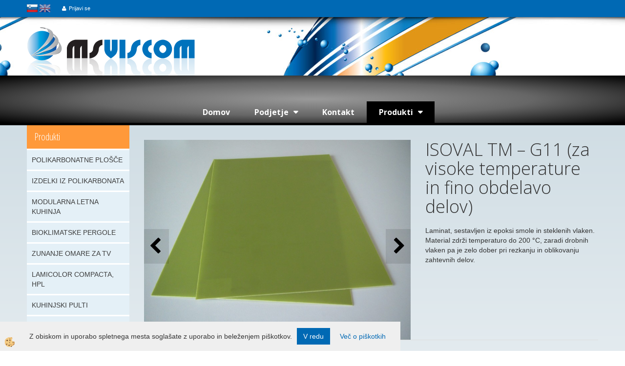

--- FILE ---
content_type: text/html
request_url: https://www.ms-viscom.com/industrijski-tehnicni-laminati/vitroplast/isoval-tm-g11
body_size: 15133
content:
<!DOCTYPE html><html lang="sl"><head><meta charset="utf-8"><title>ISOVAL TM – G11 (za visoke temperature in fino obdelavo delov)</title>
<meta name="description" content="Vitroplast. INDUSTRIJSKI TEHNIČNI LAMINATI. Produkti. ISOVAL TM – G11 (za visoke temperature in fino obdelavo delov). Laminat, sestavljen iz epoksi smole in steklenih vlaken. Material zdrži temperaturo do 200 °C, zaradi drobnih vlaken pa je zelo dober pri rezkanju in oblikovanju zahtevnih delov." />
<meta name="keywords" content="Vitroplast, INDUSTRIJSKI, TEHNIČNI, LAMINATI, Produkti,ISOVAL, G11, (za, visoke, temperature, fino, obdelavo, delov),Laminat, sestavljen, epoksi, smole, steklenih, vlaken., Material, zdrži, temperaturo, 200, °C, zaradi, drobnih, vlaken, zelo, dober, pri, rezkanju, oblikovanju, zahtevnih, delov., " />
<link rel="alternate" hreflang="en" href="/industrial-technical-laminates/glass-epoxy-laminates/isoval-tm" />
<link rel="alternate" hreflang="sl" href="/industrijski-tehnicni-laminati/vitroplast/isoval-tm-g11" />
<link rel="alternate" href="/industrijski-tehnicni-laminati/vitroplast/isoval-tm-g11" hreflang="x-default" /><link rel="canonical" href="https://www.ms-viscom.com/industrijski-tehnicni-laminati/vitroplast/isoval-tm-g11" />
<meta property="fb:app_id" content="" />
<meta property="og:title" content="ISOVAL TM – G11 (za visoke temperature in fino obdelavo delov)" />
<meta property="og:image" content="https://www.ms-viscom.com/media/SlikeIT/ISOVAL _TM – G11_ (za visoke temperature in fino obdelavo delov)_ ISOVAL_ TM – G11 NEMA_ LI 1_Hgw_ 2372.4_ po _DIN7735_EP_ GC_ 203_ in_ EP_ GC_ 308_ po__r.jpg" />
<meta property="og:type" content="product" />
<meta property="og:url" content="https://www.ms-viscom.com/industrijski-tehnicni-laminati/vitroplast/isoval-tm-g11" />
<meta property="og:description" content="Laminat, sestavljen iz epoksi smole in steklenih vlaken. Material zdrži temperaturo do 200 °C, zaradi drobnih vlaken pa je zelo dober pri rezkanju in oblikovanju zahtevnih delov." />
<script type="text/javascript">document.addEventListener("DOMContentLoaded", function(event) {ExternalJSArtikelView(88738,120483,'sl');});</script><meta name="viewport" content="width=device-width, initial-scale=1.0"><link rel="stylesheet" href="/skins/general.css"><link rel="stylesheet" href="/skins/body.css"><link rel="icon" href="/favicon.ico" /><script defer type="text/javascript" src="/js/all.js?5.702" onload="Initialize();"></script><script defer type="text/javascript" src="/js/js_swiper.js?5.702"></script><script defer type="text/javascript" src="/js/sl/js_validation.js?5.702"></script><script defer type="text/javascript" src="/js/sl/js_custom.js?5.702"></script><script type="text/javascript">
(function(w,d,s,l,i){w[l]=w[l]||[];w[l].push({'gtm.start': 
new Date().getTime(),event:'gtm.js'});var f=d.getElementsByTagName(s)[0], 
j=d.createElement(s),dl=l!='dataLayer'?'&l='+l:'';j.async=true;j.src=
'//www.googletagmanager.com/gtm.js?id='+i+dl;f.parentNode.insertBefore(j,f);
})(window,document,'script','dataLayer','GTM-PX7B973');
</script></head><body class="p-sl  wsdetailart">
<noscript><iframe src="//www.googletagmanager.com/ns.html?id=GTM-PX7B973" height="0" width="0" style="display:none;visibility:hidden"></iframe></noscript><div id="boostpage"></div><div class="modal fade" id="elModal" tabindex="-1" role="dialog" aria-labelledby="elModal" aria-hidden="true"><div class="modal-dialog" id="elModalDialog"><div class="modal-content"><div class="modal-header" id="elModalHeaderId">vsebina glave</div><div class="modal-body" id="elModalBodyId">vsebina body</div><div class="modal-footer" id="elModalFooterId"></div></div></div></div><script></script><div class="global_containter posebna">
<section class="cart_container">
	<div class="container">
		<div class="row">
        	<div class="cart_top"><div class="innerbox"><div class="carttop"> <div class="jeziki"><div class="lan_a_sl"><a href="/default.asp?mid=sl&pid=naslovnica_sl">slovensko</a></div><div class="lan_en"><a href="/industrial-technical-laminates/glass-epoxy-laminates/isoval-tm">english</a></div></div> <div class="kosaricaakcije"><div class="kosaricaakcije_prijavi"><a href="#" rel="nofollow" data-toggle="modal" data-target="#sheet" id="see"><i class="fa fa-user"></i><span>Prijavi se</span></a></div></div> <div class="stanjekosarice"><div id="cart_info"><div class="stanjekosarice_carticon"><a href="#" rel="nofollow" data-toggle="modal" data-target="#popupCart"><img src="/images/site/cart.png" alt="Vaša košarica" /></a></div><div class="stanjekosarice_stanje" id="sitecart_vasakosara"><a href="#" rel="nofollow" data-toggle="modal" data-target="#popupCart"><i class="fa fa-shopping-cart"></i><span>Vaš seznam je prazen</span></a></div></div></div> <div class="wishlist"></div> </div> <div class="modal fade" id="popupCart" tabindex="-1" role="dialog" aria-labelledby="popupCart" aria-hidden="true"><div class="modal-dialog">	<div class="modal-content">		<div class="modal-header"><button type="button" class="close" data-dismiss="modal" aria-hidden="true"><i class="fa fa-times"></i></button><div class="modal-title h4">Stanje košarice</div></div>		<div class="modal-body">Vaš seznam je prazen</div>		<div class="modal-footer">			<button type="button" class="btn btn-default" data-dismiss="modal">Zapri košarico</button>		</div>	</div></div></div> <div class="modal fade" id="sheet" tabindex="-1" role="dialog" aria-labelledby="sheet" aria-hidden="true">	<div class="modal-dialog">	 <div class="modal-content"> <form method="post" id="frmlogin" name="frmlogin" action="#">	  <div class="modal-header"><button type="button" class="close" data-dismiss="modal" aria-hidden="true"><i class="fa fa-times"></i></button><div  class="modal-title h4">Prijavite se v spletno trgovino</div></div> 	 <div class="modal-body">		  <div class="row loginmodal">			  <div class="carttop_inputs_medium"><div class="form-group"><input class="form-control" name="form_username" type="email" placeholder="Uporabniško ime" /></div></div>		 		<div class="carttop_inputs_medium"><div class="form-group"><input class="form-control" name="form_password" type="password" placeholder="Geslo" /></div></div>			</div>		 </div>    <div class="modal-footer">			<a href="#" rel="nofollow" data-toggle="modal" data-target="#sheet3" id="see3"><span>Ste pozabili geslo?</span></a>     <button type="button" class="btn btn-default" data-dismiss="modal">Zapri</button>     <button type="submit" class="btn btn-primary">Prijavi</button>    </div>	 </form>   </div>  </div> </div> <div class="modal fade" id="sheet2" tabindex="-1" role="dialog" aria-labelledby="sheet2" aria-hidden="true">	 <div class="modal-dialog">		<div class="modal-content">		 <div class="modal-header"><button type="button" class="close" data-dismiss="modal" aria-hidden="true"><i class="fa fa-times" ></i></button><div class="modal-title h4">Registracija</div>		<div class="modal-texttop"><p>&nbsp;</p>

<p>&nbsp;</p>
</div>		</div> 	 <div class="modal-body"><div id="skrijse"><ul class="nav nav-tabs">	<li class="active"><a href="#regfizicne" data-toggle="tab">REGISTRACIJA (fizične osebe)</a></li>	<li><a href="#regpravne" data-toggle="tab">REGISTRACIJA (pravne osebe)</a></li></ul></div><div class="tab-content"> <div class="tab-pane active" id="regfizicne">		<form method="post" name="frmregfiz" id="frmregfiz" action="#">			<input type="hidden" name="partner" value="1" />			<input type="hidden" name="baza" value="gen165" />			<div class="row"><div class="carttop_maintitle"><p>Registracija za fizične osebe</p></div></div>			<div class="row loginmodal">				<div class="carttop_inputs_medium"><div class="form-group"><input class="form-control" autocomplete="email" type="text" name="form_email" value="" placeholder="Email:" /></div></div>				<div class="carttop_inputs_medium"><div class="form-group"><input class="form-control" autocomplete="email" type="text"  name="form_email2" value="" maxlength="50" placeholder="Ponovi Email:" /></div></div>				<div class="carttop_inputs_medium"><div class="form-group"><input class="form-control" type="password" name="form_geslo"  maxlength="50" placeholder="Geslo:" /></div></div>				<div class="carttop_inputs_medium"><div class="form-group"><input class="form-control" type="password" name="form_geslo2" maxlength="50"  placeholder="Ponovi Geslo:" /></div></div>			</div>			<div class="row"><div class="carttop_maintitle"><p>Kontaktni podatki</p></div></div>			<div class="row loginmodal">				<div class="carttop_inputs_xlarge"><div class="form-group" id="SelectCboxDrzFiz"></div></div>				<div class="carttop_inputs_medium"><div class="form-group"><input class="form-control" autocomplete="given-name" type="text" name="kime" value="" maxlength="50" placeholder="Ime:" /></div></div>				<div class="carttop_inputs_medium"><div class="form-group"><input class="form-control" autocomplete="family-name" type="text" name="kpriimek" value="" maxlength="50" placeholder="Priimek:" /></div></div>				<div class="carttop_inputs_xlarge"><div class="form-group"><input class="form-control" autocomplete="street-address" type="text" name="knaslov" value="" maxlength="50" placeholder="Naslov:" /></div></div>				<div class="carttop_inputs_small"><div class="form-group"><input class="form-control" autocomplete="postal-code" onkeyup="FillPostName(this, $('#cboxRegFiz').val(),'kkrajfiz');" type="text"  name="kpostnast"  value="" placeholder="Poštna št." /></div></div>				<div class="carttop_inputs_large"><div class="form-group"><input class="form-control" autocomplete="address-level2" type="text" name="kkraj" id="kkrajfiz" value="" maxlength="50" placeholder="Poštna številka / pošta:" /></div></div>				<div class="carttop_inputs_medium"><div class="form-group"><input class="form-control" autocomplete="tel" type="text" name="ktelefon" value="" maxlength="50" placeholder="Telefon:"></div></div>				<div class="carttop_inputs_large"><div class="form-group"><input class="form-checkbox" type="checkbox" name="cboxGdprSpl"/>Strinjam se s&nbsp;<a onclick="ShowModalPopup('/ajax_splosnipogoji.asp?mid=sl','','elModal-lg OnTop');" title="terms">splošnimi pogoji poslovanja podjetja</a></div></div>				<div class="carttop_inputs_large"><div class="form-group"><input class="form-checkbox" type="checkbox" name="cboxGdprSeg"/>Strinjam se z uporabo podatkov za namen profiliranja/segmentiranja</div></div>			</div>   <div class="register_frmbtn"><div class="modal-textbottom"></div>	<button type="button" class="btn btn-default" data-dismiss="modal">Zapri</button> <button type="submit" class="btn btn-primary">Registriraj se</button></div>		</form> </div><div class="tab-pane" id="regpravne">		<form name="frmregpra" id="frmregpra" method="post" action="#" novalidate="novalidate" >			<input type="hidden" name="partner" value="2" />			<input type="hidden" name="baza" value="gen165" />			<input type="hidden" id="taxvalid" name="taxvalid" value="false" />    		<div class="row"><div class="carttop_maintitle"><p>Registracija za pravne osebe</p></div></div>			<div class="row loginmodal">    		<div class="carttop_inputs_medium"><div class="form-group"><input class="form-control" type="text" name="form_email" value="" maxlength="50" placeholder="Email:" /></div></div>    		<div class="carttop_inputs_medium"><div class="form-group"><input class="form-control" type="text" name="form_email2" value="" maxlength="50" placeholder="Ponovi Email:" /></div></div>    		<div class="carttop_inputs_medium"><div class="form-group"><input class="form-control" type="password"  name="form_geslo" value="" maxlength="50" placeholder="Geslo:" /></div></div>    		<div class="carttop_inputs_medium"><div class="form-group"><input class="form-control" type="password"  name="form_geslo2" value="" maxlength="50" placeholder="Ponovi Geslo:" /></div></div>		</div>    		<div class="row"><div class="carttop_maintitle"><p>Podatki podjetja</p></div></div>			<div class="row loginmodal"><div class="carttop_inputs_medium"><div class="form-group vatinput"><select id="vatnumberprefix" name="vatnumberprefix" class="vatpredpona"><option>AT</option><option selected="selected">SI</option></select><input class="form-control" type="text" name="form_davcna" id="vatnumber" value="" maxlength="20" placeholder="Davčna številka" /></div></div>				<div class="carttop_inputs_small"><div class="form-group"><button id="vatbuttoncheckerreg" type="button" onclick="CheckVatNumberReg('VALID','NOT VALID', 'False');" class="btn btn-default">Preveri</button></div></div>				<div class="carttop_inputs_small"><div class="form-group" id="tax_response"></div></div>    		<div class="carttop_inputs_large"><div class="form-group"><input class="form-control" type="text" name="form_podjetje" value="" maxlength="52" placeholder="Ime podjetja:" /></div></div>    		<div class="carttop_inputs_xlarge"><div class="form-group"><input class="form-control" type="text" name="form_naslov" value="" maxlength="100" placeholder="Naslov:" /></div></div>    		<div class="carttop_inputs_small"><div class="form-group"><input class="form-control" type="text" name="form_postnast"  value="" placeholder="Poštna št." /></div></div>			<div class="carttop_inputs_large"><div class="form-group"><input class="form-control" type="text" name="form_kraj" value="" maxlength="50" placeholder="Poštna številka / pošta:" /></div></div>		</div>    		<div class="row"><div class="carttop_maintitle"><p>Kontaktni podatki</p></div></div>			<div class="row loginmodal">				<div class="carttop_inputs_xlarge"><div class="form-group" id="SelectCboxDrzPra"></div></div>				<div class="carttop_inputs_medium"><div class="form-group"><input class="form-control" type="text" name="kime" value="" maxlength="50" placeholder="Ime:" /></div></div>				<div class="carttop_inputs_medium"><div class="form-group"><input class="form-control" type="text" name="kpriimek" value="" maxlength="50" placeholder="Priimek:" /></div></div>				<div class="carttop_inputs_xlarge"><div class="form-group"><input class="form-control" type="text" name="knaslov" value="" maxlength="50" placeholder="Naslov:" /></div></div>				<div class="carttop_inputs_small"><div class="form-group"><input class="form-control" type="text" onkeyup="FillPostName(this, $('#cboxRegPra').val(),'kkrajpra');" name="kpostnast" value="" placeholder="Poštna št." /></div></div>				<div class="carttop_inputs_large"><div class="form-group"><input class="form-control" type="text" name="kkraj" id="kkrajpra" value="" maxlength="50" placeholder="Poštna številka / pošta:" /></div></div>				<div class="carttop_inputs_medium"><div class="form-group"><input class="form-control" type="text" name="ktelefon" value="" maxlength="50" placeholder="Telefon:"></div></div>				<div class="carttop_inputs_large"><div class="form-group"><input class="form-checkbox" type="checkbox" name="cboxGdprSpl"/>Strinjam se s&nbsp;<a onclick="ShowModalPopup('/ajax_splosnipogoji.asp?mid=sl','','elModal-lg OnTop');" title="terms">splošnimi pogoji poslovanja podjetja</a></div></div>				<div class="carttop_inputs_large"><div class="form-group"><input class="form-checkbox" type="checkbox" name="cboxGdprSeg"/>Strinjam se z uporabo podatkov za namen profiliranja/segmentiranja</div></div>		</div>   <div class="register_frmbtn">	<button type="button" class="btn btn-default" data-dismiss="modal">Zapri</button> <button type="submit" class="btn btn-primary">Registriraj se</button></div>		</form></div></div></div></div></div></div><div class="modal fade" id="sheet3" tabindex="-1" role="dialog" aria-labelledby="sheet3" aria-hidden="true">		<form method="post" id="frmforgotpass" name="frmforgotpass">		<input type="hidden" name="tokenforgotpass" value="549978495"/>		<div class="modal-dialog">			<div class="modal-content">				<div class="modal-header"><button type="button" class="close" data-dismiss="modal" aria-hidden="true"><i class="fa fa-times"></i></button><div class="modal-title h4">Ste pozabili geslo?</div></div> 			<div class="modal-body">						<div class="row loginmodal"><div class="carttop_inputs_xlarge"><div class="form-group"><input class="form-control" name="form_forgotemail" id="form_forgotemail" type="email" placeholder="Email:"></div></div></div>						<div class="divSuccess" id="divSuccess"></div>				</div>      <div class="modal-footer">        <button type="button" class="btn btn-default" data-dismiss="modal">Zapri</button>        <button type="submit" class="btn btn-primary">Pošljite mi geslo</button>      </div>    </div>  </div>	</form></div><script type="text/javascript">document.addEventListener("DOMContentLoaded", function(event) { LoadDrzave('sl');$('#sheet2').on('show.bs.modal', function (e){$('#frmregfiz').bootstrapValidator({message: 'Polje je obvezno',feedbackIcons: {valid: 'fa fa-check', invalid: 'fa fa-times', validating: 'fa fa-refresh'},submitHandler: function(validator, form, submitButton) {RegisterUser(form, 'sl', validator);},fields: { form_email: {validators: {notEmpty: {message: 'Polje je obvezno'},emailAddress: {message: 'Prosimo vpišite pravi E-naslov'},stringLength: { min: 0, message: 'Uporabnik z emailom že obstaja'},}},form_email2: {validators: {notEmpty: {message: 'Polje je obvezno'},identical:{field:'form_email',message:'Email naslova se ne ujemata'},stringLength: { min: 0, message: 'Email naslova se ne ujemata'},}},form_geslo: {validators: {notEmpty: {message: 'Polje je obvezno'},stringLength: { min: 6,max: 30, message: 'Polje zahteva 6 znakov'},}},form_geslo2: {validators: {notEmpty: {message: 'Polje je obvezno'},identical:{field:'form_geslo',message:'Gesli se ne ujemata'},}},kime: {validators: {notEmpty: {message: 'Polje je obvezno'},stringLength: { min: 2, max:50, message: 'Polje zahteva 2 znakov'},}},kpriimek: {validators: {notEmpty: {message: 'Polje je obvezno'},stringLength: { min: 3, max:50, message: 'Polje zahteva 5 znakov'},}},ktelefon: {validators: {notEmpty: {message: 'Polje je obvezno'},stringLength: { min: 9, max:20, message: 'Polje zahteva 9 znakov'},}},knaslov: {validators: {notEmpty: {message: 'Polje je obvezno'},stringLength: { min: 3, max:50, message: 'Polje zahteva 5 znakov'},}},kpostnast: {validators: {notEmpty: {message: 'Polje je obvezno'},}},kkraj: {validators: {notEmpty: {message: 'Polje je obvezno'},stringLength: { min: 2, max:50, message: 'Polje zahteva 2 znakov'},}},cboxGdprSpl: {validators: {notEmpty: {message: 'Polje je obvezno'},}},}});});$('#sheet2').on('show.bs.modal', function (e){$('#frmregpra').bootstrapValidator({message: 'Polje je obvezno',feedbackIcons: {valid: 'fa fa-check', invalid: 'fa fa-times', validating: 'fa fa-refresh'},submitHandler: function(validator, form, submitButton) {RegisterUser(form, 'sl', validator);},fields: { form_email: {validators: {notEmpty: {message: 'Polje je obvezno'},emailAddress: {message: 'Prosimo vpišite pravi E-naslov'},stringLength: { min: 0, message: 'Uporabnik z emailom že obstaja'},}},form_email2: {validators: {identical:{field:'form_email', message:'Prosimo vpišite pravi E-naslov'},stringLength: { min: 0, message: 'Email naslova se ne ujemata'},}},form_geslo: {validators: {notEmpty: {message: 'Polje je obvezno'},stringLength: { min: 6,max: 30, message: 'Polje zahteva 6 znakov'},}},form_geslo2: {validators: {notEmpty: {message: 'Polje je obvezno'},identical:{field:'form_geslo',message:'Gesli se ne ujemata'},}},form_davcna: {validators: {notEmpty: {message: 'Polje je obvezno'},}},form_ddvDa: {validators: {notEmpty: {message: 'Polje je obvezno'},}},form_podjetje: {validators: {notEmpty: {message: 'Polje je obvezno'},stringLength: { min: 4, max:50, message: 'Polje zahteva 5 znakov'},}},form_naslov: {validators: {notEmpty: {message: 'Polje je obvezno'},stringLength: { min: 4, max:50, message: 'Polje zahteva 5 znakov'},}},form_postnast: {validators: {notEmpty: {message: 'Polje je obvezno'},}},form_kraj: {validators: {notEmpty: {message: 'Polje je obvezno'},stringLength: { min: 2, max:50, message: 'Polje zahteva 2 znakov'},}},kime: {validators: {notEmpty: {message: 'Polje je obvezno'},stringLength: { min: 2, max:50, message: 'Polje zahteva 2 znakov'},}},kpriimek: {validators: {notEmpty: {message: 'Polje je obvezno'},stringLength: { min: 2, max:50, message: 'Polje zahteva 2 znakov'},}},ktelefon: {validators: {notEmpty: {message: 'Polje je obvezno'},stringLength: { min: 9, max:20, message: 'Polje zahteva 9 znakov'},}},knaslov: {validators: {notEmpty: {message: 'Polje je obvezno'},stringLength: { min: 3, max:50, message: 'Polje zahteva 5 znakov'},}},kpostnast: {validators: {notEmpty: {message: 'Polje je obvezno'},}},kkraj: {validators: {notEmpty: {message: 'Polje je obvezno'},stringLength: { min: 2, max:50, message: 'Polje zahteva 2 znakov'},}},cboxGdprSpl: {validators: {notEmpty: {message: 'Polje je obvezno'},}},}});});$('#sheet3').on('show.bs.modal', function (e){$('#frmforgotpass').bootstrapValidator({message: 'Polje je obvezno',feedbackIcons: {valid: 'fa fa-unlock', invalid: 'fa fa-times', validating: 'fa fa-refresh'},submitHandler: function(validator, form, submitButton) {ForgetPassword(form, validator);},
fields: { form_forgotemail: {validators: {notEmpty: {message: 'Polje je obvezno'},emailAddress: {message: 'Prosimo vpišite pravi E-naslov'},stringLength: { min: 0, message: 'Uporabnik z email naslovom ne obstaja'},}},}});});$('#sheet').on('show.bs.modal', function (e){$('#frmlogin').bootstrapValidator({live: 'disabled',message: 'Polje je obvezno',feedbackIcons: {valid: 'fa fa-unlock', invalid: 'fa fa-times', validating: 'fa fa-refresh'},submitHandler: function(validator, form, submitButton) {LoginAuth(form, validator);},fields: { form_username: { validators: {notEmpty: {message: 'Polje je obvezno'},stringLength: {min: 4,message: 'Polje je obvezno'},}},form_password: {validators: {notEmpty: {message: 'Polje je obvezno'},stringLength: {min: 1,message: 'Geslo ni pravilno'},}}}});}); });</script> <script>document.addEventListener('DOMContentLoaded', function(event){
(function(d, s, id) {
var js, fjs = d.getElementsByTagName(s)[0];if (d.getElementById(id)) return;js = d.createElement(s); js.id = id;js.src = "//connect.facebook.net/en_US/sdk.js";fjs.parentNode.insertBefore(js, fjs);}(document, 'script', 'facebook-jssdk'));
});</script></div></div>
        </div>
	</div>
</section>
<header>
	<div class="container">
		<div class="row">
            <div class="logo"><div class="innerbox"><a href="/default.asp?mid=sl&amp;pid=naslovnica_sl" ><img src="/images/site/sl/logo.png" alt="Element B2B" title="Element B2B" /></a></div></div>
        </div>
    </div>
</header>
<section class="mobile_cart_container visible-xs">
	<div class="container">
		<div class="row">
        	<div class="mobilecartbox">
            	<div class="mobile_cart_menushop"><a onclick="ToggleMenu();" id="showLeft"><i class="fa fa-angle-right"></i> Podmenu</a></div>
                <div class="mobile_cart_menu"><a data-toggle="collapse" data-target=".navbar-collapse"><i class="fa fa-bars"></i> Menu</a></div>
                <div class="mobile_cart_cart"><a data-toggle="modal" data-target="#popupCart"><i class="fa fa-shopping-cart"></i> Ko&scaron;arica</a></div>
            </div>
		</div>
    </div>
</section>
<nav>
	<div class="container">
        <div class="row"><div class="navbar-collapse collapse"><ul class="nav navbar-nav"><li id="xxnaslovnica_sl" class=""><a  href="/default.asp?mid=sl&amp;pid=naslovnica_sl">Domov</a></li><li id="xxpodjetje" class="dropdown"><a class="dropdown-toggle" data-toggle="dropdown" href="#">Podjetje</a><ul class="dropdown-menu"><li><a href="/default.asp?mid=sl&amp;pid=vrednote">Vrednote</a></li><li><a href="/default.asp?mid=sl&amp;pid=vizija">Vizija</a></li><li><a href="/poslanstvo-vizija-vrednote">Poslanstvo</a></li><li><a href="/default.asp?mid=sl&amp;pid=zaposleni">Zaposleni</a></li><li><a href="/politika-podjetja">Politika podjetja</a></li><li><a href="/zgodovina">Zgodovina</a></li></ul></li><li id="xxkontakt" class=""><a  href="/kontakt">Kontakt</a></li><script type="text/javascript">document.addEventListener("DOMContentLoaded", function(event) { });</script><li class="active dropdown"><a class="dropdown-toggle" data-toggle="dropdown" href="#">Produkti</a><ul class="dropdown-menu"><li><a href="/polikarbonatne-plosce">POLIKARBONATNE PLOŠČE </a><ul class="dropdown-menu"><li><a href="/polikarbonatne-plosce/sunlite-vecslojne-polikarbonatne-plosce">SUNLITE večslojne polikarbonatne plošče</a></li><li><a href="/polikarbonatne_plosce/enoslojne_polikarbonatne_plosce">Enoslojne polikarbonatne plošče</a></li><li><a href="/polikarbonatne_plosce/valovita_kritina">Valovita kritina</a></li><li><a href="/akrilne_pleksi_plosce_pmma">Akrilne, pleksi plosce - PMMA </a></li><li><a href="/polikarbonatne-plosce/profili-in-drugi-dodatki-za-pc-plosce">Profili in drugi dodatki za PC plošče</a></li><li><a href="/default.asp?mid=sl&pid=modul_it&wid=13517"></a></li></ul></li><li><a href="/izdelki-iz-polikarbonata">IZDELKI IZ POLIKARBONATA</a><ul class="dropdown-menu"><li><a href="/izdelki-iz-polikarbonata-rastlinjaki">Rastlinjaki</a></li><li><a href="/izdelki-iz-polikarbonata-vrtne-hiske">Vrtne hiške</a></li><li><a href="/izdelki-iz-polikarbonata-vrtni-paviljon">Vrtni paviljoni</a></li><li><a href="/izdelki-iz-polikarbonata-nadstreski-za-terase">Nadstreški za terase</a></li><li><a href="/izdelki-iz-polikarbonata-nadstreski-za-avto">Nadstreški za avto</a></li><li><a href="/izdelki-iz-polikarbonata-nadstreski-za-vhod">Nadstreški za vhod</a></li><li><a href="/default.asp?mid=sl&pid=modul_it&wid=13760">Nadstreški</a></li></ul></li><li><a href="/modularna_letna_kuhinja">MODULARNA LETNA KUHINJA</a><ul class="dropdown-menu"><li><a href="/modularna_letna_kuhinja_moduli_antracit_dekor">Moduli v antracitnem dekorju</a></li><li><a href="/modularna_letna_kuhinja_moduli_lesni_dekor">Moduli v lesnem dekorju</a></li><li><a href="/modularna_letna_kuhinja_dodatki_za_elemente">Dodatki</a></li></ul></li><li><a href="/bioklimatske_pergole">BIOKLIMATSKE PERGOLE</a><ul class="dropdown-menu"><li><a href="/default.asp?mid=sl&pid=modul_it&wid=13754">Bioklimatska pergola 2,86 x 2,86 m</a></li><li><a href="/default.asp?mid=sl&pid=modul_it&wid=13755">Bioklimatska pergola 4 x 2,86 m</a></li><li><a href="/default.asp?mid=sl&pid=modul_it&wid=13782">Bioklimatska pergola 5,6 x 2,86 m</a></li><li><a href="/default.asp?mid=sl&pid=modul_it&wid=13783">Bioklimatska pergola 5,6 x 4 m</a></li><li><a href="/bioklimatske_pergole_dodatki">Dodatki</a></li></ul></li><li><a href="/zunanje-omare-za-tv">ZUNANJE OMARE ZA TV</a><ul class="dropdown-menu"><li><a href="/zunanje-omare-za-tv-antracit-bela-lesni-dekor">ZUNANJE OMARE ZA TV</a></li></ul></li><li><a href="/compacta_hpl">LAMICOLOR COMPACTA, HPL</a><ul class="dropdown-menu"><li><a href="/compacta_hpl_interior">LAMICOLOR COMPACTA, HPL - INTERIOR</a></li><li><a href="/compacta_hpl_ultrapas">LAMICOLOR ULTRAPAS, HPL</a></li><li><a href="/compacta_hpl_exterior">LAMICOLOR COMPACTA, HPL - EXTERIOR</a></li></ul></li><li><a href="/kuhinjski-pulti">KUHINJSKI PULTI</a><ul class="dropdown-menu"><li><a href="/kuhinjski-pulti-compacta">Kuhinjski pulti po naročilu</a></li><li><a href="/default.asp?mid=sl&pid=modul_it&wid=13775">Kuhinjski pulti na zalogi</a></li></ul></li><li><a href="/elektricne-dvizne-mize">ELEKTRIČNE DVIŽNE MIZE</a><ul class="dropdown-menu"><li><a href="/elektricne-dvizne-mize-crno-belo-podnozje">ELEKTRIČNE DVIŽNE MIZE</a></li></ul></li><li><a href="/hladilni_oblacila_inuteq_cani_cool">HLADILNA OBLAČILA – INUTEQ & CANI COOL</a><ul class="dropdown-menu"><li><a href="/hladilni_sistemi_inuteq">HLADILNI SISTEMI – INUTEQ</a></li><li><a href="/hladilni_sistemi_cani_cool">HLADILNI SISTEMI – CANI COOL</a></li></ul></li><li><a href="/tehnicna-plastika">TEHNIČNA PLASTIKA</a><ul class="dropdown-menu"><li><a href="/tehnicna-plastika/pvc">PVC</a></li><li><a href="/tehnicna-plastika/pa">PA - poliamid (novilon)</a></li><li><a href="/tehnicna-plastika/teflon-ptfe">TEFLON (PTFE), VIRGIN</a></li><li><a href="/tehnicna-plastika/pom">POM - poliacetal</a></li><li><a href="/tehnicna-plastika/pe">PE - polietilen (koterm)</a></li><li><a href="/tehnicna-plastika/pet">PET - poliester </a></li><li><a href="/tehnicna-plastika/pp">PP - polipropilen </a></li><li><a href="/tehnicna-plastika/peek">PEEK</a></li><li><a href="/tehnicna-plastika/druga-plastika">Druga plastika</a></li><li><a href="/tehnicna-plastika/posebne-folije">Posebne folije</a></li></ul></li><li><a href="/pcb-osnovni-materiali">OSNOVNI MATERIALI ZA PROIZVODNJO TISKANIH VEZIJ</a><ul class="dropdown-menu"><li><a href="/default.asp?mid=sl&pid=modul_it&wid=13449">OSNOVNI MATERIALI ZA PROIZVODNJO TISKANIH VEZIJ</a></li></ul></li><li><a href="/kompozitni-materiali">KOMPOZITNI MATERIALI</a><ul class="dropdown-menu"><li><a href="/kompozitni-materiali/nitke-vrvice-vlakna">Nitke, vrvice, vlakna</a></li><li><a href="/kompozitni-materiali/tkanina">Tkanina</a></li><li><a href="/kompozitni-materiali/prepreg">Prepreg</a></li><li><a href="/kompozitni-materiali/laminati">Laminati</a></li></ul></li><li><a href="/barvne-kovine-ferolegure-grodelj">BARVNE KOVINE, ŽELEZOVE ZLITINE IN GRODELJ</a><ul class="dropdown-menu"><li><a href="/barvne-kovine">Barvne kovine</a></li><li><a href="/ferolegure">Železove zlitine oz. ferolegure</a></li><li><a href="/grodelj">Grodelj</a></li></ul></li><li><a href="/poliolefinska_folija">POLIOLEFINSKA FOLIJA - CRISTEL</a><ul class="dropdown-menu"><li><a href="/poliolefinska_folija_cristel">Poliolefinska folija - CRISTEL</a></li></ul></li><li><a href="/industrijski-tehnicni-laminati">INDUSTRIJSKI TEHNIČNI LAMINATI</a><ul class="dropdown-menu"><li><a href="/industrijski-tehnicni-laminati/pertinaks">Pertinaks</a></li><li><a href="/industrijski-tehnicni-laminati/tekstolit">Tekstolit</a></li><li><a href="/industrijski-tehnicni-laminati/vitroplast">Vitroplast</a></li><li><a href="/industrijski-tehnicni-laminati/ostali-laminati">Ostali laminati</a></li></ul></li><li><a href="/default.asp?mid=sl&pid=modul_it&wid=13773">PORCELAN GRES PLOŠČICE</a><ul class="dropdown-menu"><li><a href="/default.asp?mid=sl&pid=modul_it&wid=13774">PORCELAN GRES PLOŠČICE</a></li></ul></li></ul></li></ul></div></div>        
	</div>
</nav>
<section class="maincontent">
    <div class="container">
        <div class="row">
        	<div class="mainleft" id="LeftMenu">
            	<div class="closeleftmenu">
                	<div class="row"><a onclick="ToggleMenu();"><i class="fa fa-arrow-circle-left"></i> Zapri</a></div>
                </div>
                <div class="seknavi">
                	<div class="row">
                        <div class="seknavibox">
                            <div><div class="naviit_menu"><div id="navi_it" class="navi_it arrowlistmenu"><ul><li name="navi13445" id="navi13445" class="submenu"><a href="/produkti"><span>Produkti</span></a><ul><li name="navi13474" id="navi13474" class="submenu2 sekundarna"><a href="/polikarbonatne-plosce">POLIKARBONATNE PLOŠČE </a><ul><li name="navi13475" id="navi13475"  class="terciarna"><a href=" /polikarbonatne-plosce/sunlite-vecslojne-polikarbonatne-plosce">SUNLITE večslojne polikarbonatne plošče</a></li><li name="navi13477" id="navi13477"  class="terciarna"><a href=" /polikarbonatne_plosce/enoslojne_polikarbonatne_plosce">Enoslojne polikarbonatne plošče</a></li><li name="navi13478" id="navi13478"  class="terciarna"><a href=" /polikarbonatne_plosce/valovita_kritina">Valovita kritina</a></li><li name="navi13479" id="navi13479"  class="terciarna"><a href=" /akrilne_pleksi_plosce_pmma">Akrilne, pleksi plosce - PMMA </a></li><li name="navi13476" id="navi13476"  class="terciarna"><a href=" /polikarbonatne-plosce/profili-in-drugi-dodatki-za-pc-plosce">Profili in drugi dodatki za PC plošče</a></li><li name="navi13517" id="navi13517"  class="terciarna"><a href=" /default.asp?mid=sl&pid=modul_it&wid=13517"></a></li></ul></li><li name="navi13482" id="navi13482" class="submenu2 sekundarna"><a href="/izdelki-iz-polikarbonata">IZDELKI IZ POLIKARBONATA</a><ul><li name="navi13483" id="navi13483"  class="terciarna"><a href=" /izdelki-iz-polikarbonata-rastlinjaki">Rastlinjaki</a></li><li name="navi13490" id="navi13490"  class="terciarna"><a href=" /izdelki-iz-polikarbonata-vrtne-hiske">Vrtne hiške</a></li><li name="navi13486" id="navi13486"  class="terciarna"><a href=" /izdelki-iz-polikarbonata-vrtni-paviljon">Vrtni paviljoni</a></li><li name="navi13484" id="navi13484"  class="terciarna"><a href=" /izdelki-iz-polikarbonata-nadstreski-za-terase">Nadstreški za terase</a></li><li name="navi13488" id="navi13488"  class="terciarna"><a href=" /izdelki-iz-polikarbonata-nadstreski-za-avto">Nadstreški za avto</a></li><li name="navi13489" id="navi13489"  class="terciarna"><a href=" /izdelki-iz-polikarbonata-nadstreski-za-vhod">Nadstreški za vhod</a></li><li name="navi13760" id="navi13760"  class="terciarna"><a href=" /default.asp?mid=sl&pid=modul_it&wid=13760">Nadstreški</a></li></ul></li><li name="navi13750" id="navi13750" class="submenu2 sekundarna"><a href="/modularna_letna_kuhinja">MODULARNA LETNA KUHINJA</a><ul><li name="navi13751" id="navi13751"  class="terciarna"><a href=" /modularna_letna_kuhinja_moduli_antracit_dekor">Moduli v antracitnem dekorju</a></li><li name="navi13752" id="navi13752"  class="terciarna"><a href=" /modularna_letna_kuhinja_moduli_lesni_dekor">Moduli v lesnem dekorju</a></li><li name="navi13753" id="navi13753"  class="terciarna"><a href=" /modularna_letna_kuhinja_dodatki_za_elemente">Dodatki</a></li></ul></li><li name="navi13612" id="navi13612" class="submenu2 sekundarna"><a href="/bioklimatske_pergole">BIOKLIMATSKE PERGOLE</a><ul><li name="navi13754" id="navi13754"  class="terciarna"><a href=" /default.asp?mid=sl&pid=modul_it&wid=13754">Bioklimatska pergola 2,86 x 2,86 m</a></li><li name="navi13755" id="navi13755"  class="terciarna"><a href=" /default.asp?mid=sl&pid=modul_it&wid=13755">Bioklimatska pergola 4 x 2,86 m</a></li><li name="navi13782" id="navi13782"  class="terciarna"><a href=" /default.asp?mid=sl&pid=modul_it&wid=13782">Bioklimatska pergola 5,6 x 2,86 m</a></li><li name="navi13783" id="navi13783"  class="terciarna"><a href=" /default.asp?mid=sl&pid=modul_it&wid=13783">Bioklimatska pergola 5,6 x 4 m</a></li><li name="navi13614" id="navi13614"  class="terciarna"><a href=" /bioklimatske_pergole_dodatki">Dodatki</a></li></ul></li><li name="navi13581" id="navi13581" class="sekundarna"><a href="/zunanje-omare-za-tv">ZUNANJE OMARE ZA TV</a><ul><li name="navi13582" style="display:none;" id="navi13582"  class="terciarna"><a href=" /zunanje-omare-za-tv-antracit-bela-lesni-dekor">ZUNANJE OMARE ZA TV</a></li></ul></li><li name="navi13480" id="navi13480" class="submenu2 sekundarna"><a href="/compacta_hpl">LAMICOLOR COMPACTA, HPL</a><ul><li name="navi13481" id="navi13481"  class="terciarna"><a href=" /compacta_hpl_interior">LAMICOLOR COMPACTA, HPL - INTERIOR</a></li><li name="navi13491" id="navi13491"  class="terciarna"><a href=" /compacta_hpl_ultrapas">LAMICOLOR ULTRAPAS, HPL</a></li><li name="navi13492" id="navi13492"  class="terciarna"><a href=" /compacta_hpl_exterior">LAMICOLOR COMPACTA, HPL - EXTERIOR</a></li></ul></li><li name="navi13546" id="navi13546" class="submenu2 sekundarna"><a href="/kuhinjski-pulti">KUHINJSKI PULTI</a><ul><li name="navi13547" id="navi13547"  class="terciarna"><a href=" /kuhinjski-pulti-compacta">Kuhinjski pulti po naročilu</a></li><li name="navi13775" id="navi13775"  class="terciarna"><a href=" /default.asp?mid=sl&pid=modul_it&wid=13775">Kuhinjski pulti na zalogi</a></li></ul></li><li name="navi13548" id="navi13548" class="sekundarna"><a href="/elektricne-dvizne-mize">ELEKTRIČNE DVIŽNE MIZE</a><ul><li name="navi13549" style="display:none;" id="navi13549"  class="terciarna"><a href=" /elektricne-dvizne-mize-crno-belo-podnozje">ELEKTRIČNE DVIŽNE MIZE</a></li></ul></li><li name="navi13495" id="navi13495" class="submenu2 sekundarna"><a href="/hladilni_oblacila_inuteq_cani_cool">HLADILNA OBLAČILA – INUTEQ & CANI COOL</a><ul><li name="navi13496" id="navi13496"  class="terciarna"><a href=" /hladilni_sistemi_inuteq">HLADILNI SISTEMI – INUTEQ</a></li><li name="navi13497" id="navi13497"  class="terciarna"><a href=" /hladilni_sistemi_cani_cool">HLADILNI SISTEMI – CANI COOL</a></li></ul></li><li name="navi13454" id="navi13454" class="submenu2 sekundarna"><a href="/tehnicna-plastika">TEHNIČNA PLASTIKA</a><ul><li name="navi13455" id="navi13455"  class="terciarna"><a href=" /tehnicna-plastika/pvc">PVC</a></li><li name="navi13459" id="navi13459"  class="terciarna"><a href=" /tehnicna-plastika/pa">PA - poliamid (novilon)</a></li><li name="navi13461" id="navi13461"  class="terciarna"><a href=" /tehnicna-plastika/teflon-ptfe">TEFLON (PTFE), VIRGIN</a></li><li name="navi13462" id="navi13462"  class="terciarna"><a href=" /tehnicna-plastika/pom">POM - poliacetal</a></li><li name="navi13463" id="navi13463"  class="terciarna"><a href=" /tehnicna-plastika/pe">PE - polietilen (koterm)</a></li><li name="navi13464" id="navi13464"  class="terciarna"><a href=" /tehnicna-plastika/pet">PET - poliester </a></li><li name="navi13465" id="navi13465"  class="terciarna"><a href=" /tehnicna-plastika/pp">PP - polipropilen </a></li><li name="navi13466" id="navi13466"  class="terciarna"><a href=" /tehnicna-plastika/peek">PEEK</a></li><li name="navi13467" id="navi13467"  class="terciarna"><a href=" /tehnicna-plastika/druga-plastika">Druga plastika</a></li><li name="navi13468" id="navi13468"  class="terciarna"><a href=" /tehnicna-plastika/posebne-folije">Posebne folije</a></li></ul></li><li name="navi13448" id="navi13448" class="sekundarna"><a href="/pcb-osnovni-materiali">OSNOVNI MATERIALI ZA PROIZVODNJO TISKANIH VEZIJ</a><ul><li name="navi13449" style="display:none;" id="navi13449"  class="terciarna"><a href=" /default.asp?mid=sl&pid=modul_it&wid=13449">OSNOVNI MATERIALI ZA PROIZVODNJO TISKANIH VEZIJ</a></li></ul></li><li name="navi13450" id="navi13450" class="submenu2 sekundarna"><a href="/kompozitni-materiali">KOMPOZITNI MATERIALI</a><ul><li name="navi13451" id="navi13451"  class="terciarna"><a href=" /kompozitni-materiali/nitke-vrvice-vlakna">Nitke, vrvice, vlakna</a></li><li name="navi13469" id="navi13469"  class="terciarna"><a href=" /kompozitni-materiali/tkanina">Tkanina</a></li><li name="navi13470" id="navi13470"  class="terciarna"><a href=" /kompozitni-materiali/prepreg">Prepreg</a></li><li name="navi13471" id="navi13471"  class="terciarna"><a href=" /kompozitni-materiali/laminati">Laminati</a></li></ul></li><li name="navi13452" id="navi13452" class="submenu2 sekundarna"><a href="/barvne-kovine-ferolegure-grodelj">BARVNE KOVINE, ŽELEZOVE ZLITINE IN GRODELJ</a><ul><li name="navi13453" id="navi13453"  class="terciarna"><a href=" /barvne-kovine">Barvne kovine</a></li><li name="navi13472" id="navi13472"  class="terciarna"><a href=" /ferolegure">Železove zlitine oz. ferolegure</a></li><li name="navi13473" id="navi13473"  class="terciarna"><a href=" /grodelj">Grodelj</a></li></ul></li><li name="navi13493" id="navi13493" class="sekundarna"><a href="/poliolefinska_folija">POLIOLEFINSKA FOLIJA - CRISTEL</a><ul><li name="navi13494" style="display:none;" id="navi13494"  class="terciarna"><a href=" /poliolefinska_folija_cristel">Poliolefinska folija - CRISTEL</a></li></ul></li><li name="navi13446" id="navi13446" class="submenu2 sekundarna"><a href="/industrijski-tehnicni-laminati">INDUSTRIJSKI TEHNIČNI LAMINATI</a><ul><li name="navi13447" id="navi13447"  class="terciarna"><a href=" /industrijski-tehnicni-laminati/pertinaks">Pertinaks</a></li><li name="navi13456" id="navi13456"  class="terciarna"><a href=" /industrijski-tehnicni-laminati/tekstolit">Tekstolit</a></li><li name="navi13457" id="navi13457"  class="terciarna"><a href=" /industrijski-tehnicni-laminati/vitroplast">Vitroplast</a></li><li name="navi13458" id="navi13458"  class="terciarna"><a href=" /industrijski-tehnicni-laminati/ostali-laminati">Ostali laminati</a></li></ul></li><li name="navi13773" id="navi13773" class="sekundarna"><a href="/default.asp?mid=sl&pid=modul_it&wid=13773">PORCELAN GRES PLOŠČICE</a><ul><li name="navi13774" style="display:none;" id="navi13774"  class="terciarna"><a href=" /default.asp?mid=sl&pid=modul_it&wid=13774">PORCELAN GRES PLOŠČICE</a></li></ul></li></ul></li></ul></div></div><script type="text/javascript">document.addEventListener('DOMContentLoaded', function(event) {var parentTag = $('li[name="navi13457"]').parent();$('li[name="navi13457"]').addClass('active open');if (parentTag.get(0)!=null){while(parentTag.get(0).tagName!='DIV'){if (parentTag.get(0).tagName=='LI'){parentTag.addClass('active open');}parentTag = parentTag.parent();}}});</script></div>
                            <div class="filtri_navi"><div class="innerbox"></div></div>
                        </div>
                    </div>	
                </div>
            	
                
            </div>
            <div class="mainright" id="mainajax"><ol class="breadcrumb"><li><a href="//default.asp?mID=sl&amp;pid=naslovnica_sl">Domov</a></li><li><a href="/produkti">Produkti</a></li><li><a href="/industrijski-tehnicni-laminati">INDUSTRIJSKI TEHNIČNI LAMINATI</a></li><li><a href="/industrijski-tehnicni-laminati/vitroplast">Vitroplast</a></li></ol><div class="detail_izdelka row"><div class="detail_topleft"><div class="innerbox"><div id="primarnaslika"><div class="da-swiper-top"><div class="swiper-container" id="swajp-obj-artslika"><div class="swiper-wrapper"><div class="swiper-slide" id="swajp-artslika-1"><div class="detail_slika"><a title="ISOVAL TM – G11 (za visoke temperature in fino obdelavo delov)"><img src="/media/SlikeIT//ISOVAL%20_TM%20–%20G11_%20(za%20visoke%20temperature%20in%20fino%20obdelavo%20delov)_%20ISOVAL_%20TM%20–%20G11%20NEMA_%20LI%201_Hgw_%202372.4_%20po%20_DIN7735_EP_%20GC_%20203_%20in_%20EP_%20GC_%20308_%20po__r.jpg" alt="ISOVAL TM – G11 (za visoke temperature in fino obdelavo delov)" /></a></div></div></div></div><div class="swiper-button-next" id="swajp-next-artslika"></div><div class="swiper-button-prev" id="swajp-prev-artslika"></div></div><div class="swiper-thumbs"><div class="swiper-container" id="swajp-pag-artslika"><div class="swiper-wrapper"></div></div></div>	<script type="text/javascript">document.addEventListener('DOMContentLoaded', function(event){ var oThumbsSlider = new Swiper('#swajp-pag-artslika', {spaceBetween:10, slidesPerView: 4, watchSlidesVisibility: true, watchSlidesProgress:true}); var galleryTop = new Swiper('#swajp-obj-artslika', {spaceBetween: 10, loop:true, navigation:{nextEl: '#swajp-next-artslika', prevEl: '#swajp-prev-artslika'}, thumbs: {swiper: oThumbsSlider}});galleryTop.on('click', function () {ShowModalPopup('/ajax_getArtikelPict.asp?mid=sl&ArtikelID=88738&OpcijaID=120483&realindex=' + galleryTop.realIndex + '','','modal-lg');	});});</script></div></div></div><div class="detail_topright"><div class="innerbox"><div class="detail_naziv"><h1>ISOVAL TM – G11 (za visoke temperature in fino obdelavo delov)</h1></div><div class="detail_kropis">Laminat, sestavljen iz epoksi smole in steklenih vlaken. Material zdrži temperaturo do 200 °C, zaradi drobnih vlaken pa je zelo dober pri rezkanju in oblikovanju zahtevnih delov.</div><div class="detail_sifra" id="divSifraID"></div><div class="detail_sifra" id="divOEMID"></div><div id="opt_askabout"></div><div id="opt_posljiprijatelju"></div><div id="divZalogaID" class="detail_zaloga"></div><div id="divDobavaID" class="detail_sifra"></div><div id="divDostavaID" class="ddelivery"></div><div id="divLeanPay" class="lp-cutprice"></div><div id="detail_btnkosarica0"><div class="detail_btnkosarica"><div class="forma_login"><div class="forma_login_txt">test-1-96</div><div class="forma_login_btn"><a class="btn btn-primary" href="javascript:void($('#sheet').modal().show());">Prijavi se</a><a class="btn btn-primary" href="javascript:void($('#sheet2').modal().show());">Registriraj se</a></div></div><script type="text/javascript">document.addEventListener("DOMContentLoaded", function(event) {$('#gumb_v_kosarico').on('click', function() 
{ 
ga('send', 'event', 'button', 'click', 'AddToCart');
});
});</script></div></div><div id="divSeznamZelja" class="detail_sz"></div></div></div><div class="detail_bottom"><div class="innerbox"><div class="zavihki"><ul class="nav nav-tabs" role="tablist"></ul><div class="tab-content"></div></div><div class="detail_tehspec"><div class="detail_tehspec_row"><div class="detail_tehspectxt">DIMENZIJA (mm)</div><div class="detail_tehspecvalue">1300x1040, 1040x2140, 1040x1040, 1220x2800, 1220x1400, 1040x3180, 1220x3180</div></div><div class="detail_tehspec_row"><div class="detail_tehspectxt">MEDNARODNE OZNAKE</div><div class="detail_tehspecvalue">ISOVAL TM – G11 NEMA LI 1/Hgw 2372.4 po DIN7735/EP GC 203 in EP GC 308 po IEC 60893</div></div></div></div></div></div></div>
        </div>
    </div>
</section>
<footer>
	<div class="container">
        <div class="row">
<div class="ddmenukategorija">
<h3 style="font-size: 22px;margin-bottom: 15px;min-height: 40px;color: #fff;font-weight: 700;text-shadow: 0 3px 6px rgba(0, 0, 0, 0.6);">KONTAKTI</h3>

<p>&nbsp;</p>

<p><strong>MS VISCOM d.o.o.</strong></p>

<p><strong>Trnovlje 38 | 4207 Cerklje<br />
Slovenija, EU</strong></p>

<p><strong>TEL: </strong>0599 37 057</p>

<p><strong>FAX: </strong>04 25 25 159</p>

<p><strong>E-mail:</strong> info@ms-viscom.com</p>

<p><strong>Skype:</strong> skinder11<br />
<br />
&nbsp;&nbsp;<img alt="" src="/images/site/logo.png" /></p>
</div>

<div class="ddmenukategorija">
<h3 style="font-size: 22px;margin-bottom: 15px;min-height: 40px;color: #fff;font-weight: 700;text-shadow: 0 3px 6px rgba(0, 0, 0, 0.6);">MS VISCOM d.o.o</h3>
<img alt="" src="/media/gumbi/zemljevid.gif" /></div>

<div class="ddmenukategorija">
<h3 style="font-size: 22px;margin-bottom: 15px;min-height: 40px;color: #fff;font-weight: 700;text-shadow: 0 3px 6px rgba(0, 0, 0, 0.6);">&nbsp;</h3>

<p><img alt="" src="/media/Vsebine/map-ez.jpg" /></p>
</div>

<div class="ddmenukategorija">
<h3 style="font-size: 22px;margin-bottom: 15px;min-height: 40px;color: #fff;font-weight: 700;text-shadow: 0 3px 6px rgba(0, 0, 0, 0.6);">PI&Scaron;ITE NAM</h3>

<div class="kontakt_na_strani">
<div class="kontakt_na_strani">
<form action="frm_kontakt.asp?mid=sl&amp;pid=zahvala_kontakt" method="post" name="frmKontakt" onsubmit="return Preveri_frmKontakt(this)" target="_self"><input class="form-control" name="txtIme" placeholder="Ime in priimek" required="required" type="text" /> <input class="form-control" name="txtPriimek" placeholder="Telefon" required="required" type="text" /> <input class="form-control" name="txtEmail" placeholder="E-mail" required="required" type="email" /> <input class="form-control" name="txtPodjetje" placeholder="Podjetje" required="required" type="text" /><textarea class="form-control" name="txtVsebina" placeholder="Sporočilo"></textarea> <input class="form-control izracun" name="txtIzracun" placeholder="Izračunaj 11 + 3" required="required" type="number" /><button class="btn btn-primary" type="submit">Po&scaron;lji</button></form>
</div>
</div>
</div>

<p>&nbsp;</p>
</div>

		<div class="row"><div class="primaryfoot"><div class="innerbox"><ul><li><a href="/default.asp?mid=sl&amp;pid=naslovnica_sl">Domov</a></li><li><a href="/podjetje">Podjetje</a></li><li><a href="/kontakt">Kontakt</a></li><li class="active"><a href="/produkti">Produkti</a></li></ul></div></div></div><div class="row"><div class="elsocial"><div class="innerbox"><div class="eltwit"><a href="https://twitter.com/share" class="twitter-share-button" data-dnt="true"></a></div><div class="elface"></div><div class="ellinked"></div></div></div></div>
		<div class="row">
        <div class="authors"><div class="innerbox">
                <div class="element1"><a href="http://www.element.si" title="Izdelava spletne trgovine" target="_blank">Izdelava spletne trgovine</a></div>
                <div class="element2"><a href="http://www.elshop.si" title="Izdelava spletne trgovine" target="_blank"><img src="/images/site/elshop.png" title="Izdelava spletne trgovine" alt="Izdelava spletne trgovine"></a></div>
                
                
                
             </div></div></div>
    </div>
</footer>
</div>


<div class="cookiespane" id="cookiespane"><div class="cookies_fade" onclick="ToggleCookies();"></div><div class="cookies_content"><div class="closecookies"><a onclick="ToggleCookies();"><i class="fa fa-close"></i></a></div><div class="cookierules"><div class="cookierule">Piškotki za analitiko</div><div class="cookieonoff"><label class="switch"><input id="cc_anali" onchange="ChangeCookieSetting(this);" type="checkbox"><span class="slider round"></span></label></div><div class="cookierulelong">Ti se uporabljajo za beleženje analitike obsikanosti spletne strani in nam zagotavljajo podatke na podlagi katerih lahko zagotovimo boljšo uporabniško izkušnjo.</div></div><div class="cookierules"><div class="cookierule">Piškotki za družabna omrežja</div><div class="cookieonoff"><label class="switch"><input id="cc_social" onchange="ChangeCookieSetting(this);" type="checkbox"><span class="slider round"></span></label></div><div class="cookierulelong">Piškotki potrebni za vtičnike za deljenje vsebin iz strani na socialna omrežja.</div></div><div class="cookierules"><div class="cookierule">Piškotki za komunikacijo na strani</div><div class="cookieonoff"><label class="switch"><input id="cc_chat" onchange="ChangeCookieSetting(this);" type="checkbox"><span class="slider round"></span></label></div><div class="cookierulelong">Piškotki omogočajo pirkaz, kontaktiranje in komunikacijo preko komunikacijskega vtičnika na strani.</div></div><div class="cookierules"><div class="cookierule">Piškotki za oglaševanje</div><div class="cookieonoff"><label class="switch"><input id="cc_adwords" onchange="ChangeCookieSetting(this);" type="checkbox"><span class="slider round"></span></label></div><div class="cookierulelong">So namenjeni targetiranemu oglaševanju glede na pretekle uporabnikove aktvinosti na drugih straneh.</div></div><div><a onclick="ToggleCookies();ShowModalPopup('/ajax_cookieLaw.asp?mid=sl','','elModal-lg OnTop');" title="Cookies">Kaj so piškotki?</a></div><div class="closecookiesbig"><a onclick="ToggleCookies();"><i class="fa fa-close"></i></a></div><div class="confirmcookiesall"><a class="btn btn-primary" onclick="AcceptAllCookies();ToggleCookies();">Sprejmi vse</a></div></div><div class="showcookies"><a onclick="ToggleCookies();"></a></div><div class="showcookiesbar" id="showcookiesbar">Z obiskom in uporabo spletnega mesta soglašate z uporabo in beleženjem piškotkov.<a class="btn btn-primary" href="javascript:AcceptAllCookies();">V redu</a> <a href="javascript:$('#showcookiesbar').hide('slow');ToggleCookies();">Več o piškotkih</a></div></div><script>function getCookie(cname) {var name = cname + "=";var decodedCookie = decodeURIComponent(document.cookie);var ca = decodedCookie.split(';');for(var i = 0; i <ca.length; i++) {var c = ca[i];while (c.charAt(0) == ' ') {c = c.substring(1);} if (c.indexOf(name) == 0) {return c.substring(name.length, c.length);}}return "";}if (getCookie('cc_anali')=='true'){document.getElementById('cc_anali').checked = true;}else{document.getElementById('cc_anali').checked = false;}if (getCookie('cc_social')=='true'){document.getElementById('cc_social').checked = true;}else{document.getElementById('cc_social').checked = false;}if (getCookie('cc_chat')=='true'){document.getElementById('cc_chat').checked = true;}else{document.getElementById('cc_chat').checked = false;}if (getCookie('cc_adwords')=='true'){document.getElementById('cc_adwords').checked = true;}else{document.getElementById('cc_adwords').checked = false;}if (getCookie('cc_adwords')=='' && getCookie('cc_anali')=='' && getCookie('cc_social')=='' && getCookie('cc_chat')==''){document.addEventListener("DOMContentLoaded", function(event) {});}function AcceptAllCookies(){$('#cc_adwords').prop('checked', true);$('#cc_anali').prop('checked', true);$('#cc_social').prop('checked', true);$('#cc_chat').prop('checked', true);ChangeCookieSetting(document.getElementById('cc_adwords'));ChangeCookieSetting(document.getElementById('cc_chat'));ChangeCookieSetting(document.getElementById('cc_anali'));ChangeCookieSetting(document.getElementById('cc_social'));$('#showcookiesbar').hide('slow');}function ChangeCookieSetting(obj){var oDur=1;if ($('#' + obj.id).prop('checked')==true){oDur=30;if (obj.id=='cc_anali'){gtag('consent','update', {'analytics_storage':'granted'});}if (obj.id=='cc_chat'){gtag('consent','update', {'functionality_storage':'granted'});}if (obj.id=='cc_adwords'){gtag('consent','update', {'ad_personalization':'granted','ad_storage':'granted','ad_user_data':'granted','personalization_storage':'granted'});}}else{if (obj.id=='cc_anali'){gtag('consent','update', {'analytics_storage':'denied'});}if (obj.id=='cc_chat'){gtag('consent','update', {'functionality_storage':'denied'});}if (obj.id=='cc_adwords'){gtag('consent','update', {'ad_personalization':'denied','ad_storage':'denied','ad_user_data':'denied','personalization_storage':'denied'});}}setCookie(obj.id, $('#' + obj.id).prop('checked'),oDur);}</script><script>(function(i,s,o,g,r,a,m){i['GoogleAnalyticsObject']=r;i[r]=i[r]||function(){
 (i[r].q=i[r].q||[]).push(arguments)},i[r].l=1*new Date();a=s.createElement(o),
 m=s.getElementsByTagName(o)[0];a.async=1;a.src=g;m.parentNode.insertBefore(a,m) 
 })(window,document,'script','//www.google-analytics.com/analytics.js','ga');
function getCookie(cname) 
{ var name = cname + "="; var ca = document.cookie.split(';'); for(var i=0; i<ca.length; i++) { var c = ca[i]; while (c.charAt(0)==' ') c = c.substring(1); if (c.indexOf(name) == 0) return c.substring(name.length, c.length); }
return '';}
function Initialize(){ ga('create', 'UA-126565787-1', 'auto'); 
if (getCookie('cc_adwords') == 'true') 
{ ga('require', 'displayfeatures');}
else{ga('set', 'displayFeaturesTask', null);}
 ga('send', 'pageview');
}</script><noscript><img height="1" width="1" alt="" style="display:none" src="https://www.facebook.com/tr?id=&amp;ev=PageView&amp;noscript=1" /></noscript></body></html>